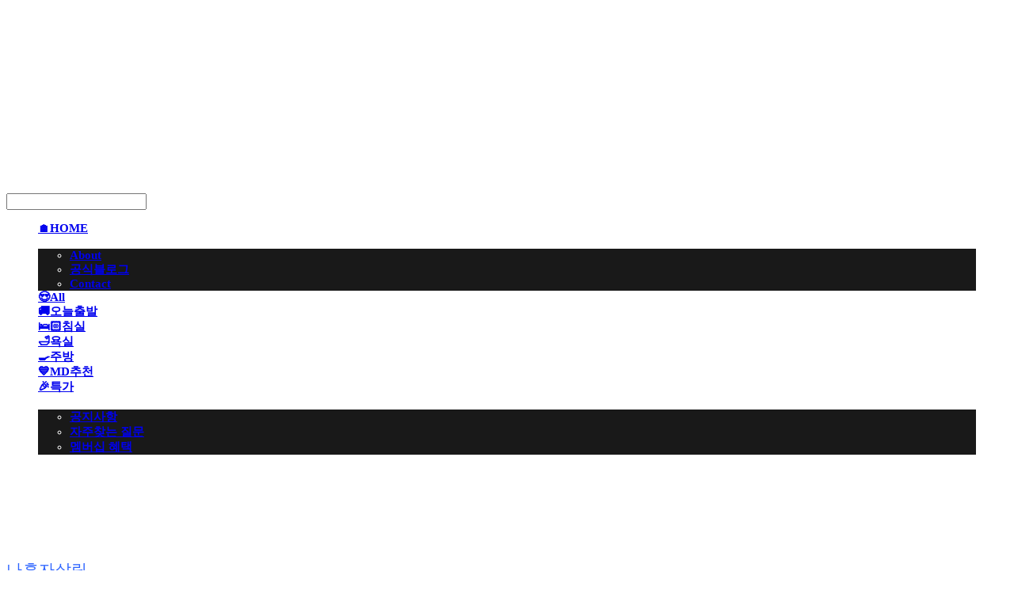

--- FILE ---
content_type: text/html;charset=UTF-8
request_url: https://www.lifeme.site/productReview/106603/17985
body_size: 14337
content:





<!DOCTYPE html>
<html lang="ko">
<head>
    <meta http-equiv="X-UA-Compatible" id="X-UA-Compatible" content="IE=edge"/>


    




    



    <script src="https://ajax.googleapis.com/ajax/libs/webfont/1.5.6/webfont.js?v=01131215"></script>
    <script>WebFont.load({google:{families:['Noto+Sans:400','Rammetto+One:400']}});</script>
    <link rel='stylesheet' type='text/css' href='https://contents.sixshop.com/uploadedFiles/78494/css/designSetting1763689066870.css'>

    




    
    
        <meta id="metaTagViewport" name="viewport" content="width=device-width">
    


    
    
        <meta name="robots" content="All">
        <meta name="robots" content="index,follow">
    


<link rel="apple-touch-icon" href="https://contents.sixshop.com/uploadedFiles/78494/default/image_1609220874932.png">
<link rel="apple-touch-icon-precomposed" href="https://contents.sixshop.com/uploadedFiles/78494/default/image_1609220874932.png">

    
    
        <link rel="canonical" href="https://www.lifeme.site/productReview/106603/17985">
    


    
    
    
    
    
        <title>혼자살땐 나혼자살림 , 자취 필수템 리스트 겟하러가기</title>
    


    
    
    
    
        <meta name="description" content="혼자살땐? 나혼자살림 , 자취 필수템 리스트 나혼자살림에서 선택"/>
    
    


    
    
    
    
        <link rel="image_src" href="https://contents.sixshop.com/uploadedFiles/78494/default/image_1548736232213.jpg"/>
    
    


<!-- 페이스북 -->

    
    
        <meta property="og:url" content="https://www.lifeme.site/productReview/106603/17985"/>
    


    
    
    
        <meta property="og:type" content="website"/>
    


    
    
    
    
    
        <meta property="og:title" content="혼자살땐 나혼자살림 , 자취 필수템 리스트 겟하러가기"/>
    


    
    
    
    
        <meta property="og:description" content="혼자살땐? 나혼자살림 , 자취 필수템 리스트 나혼자살림에서 선택"/>
    
    


    
    
    
    
        <meta property="og:image" content="https://contents.sixshop.com/uploadedFiles/78494/default/image_1548736232213.jpg"/>
    
    



<!-- 트위터 -->

    
    
    
    
    
        <meta property="twitter:title" content="혼자살땐 나혼자살림 , 자취 필수템 리스트 겟하러가기"/>
    


    
    
    
    
        <meta name="twitter:description" content="혼자살땐? 나혼자살림 , 자취 필수템 리스트 나혼자살림에서 선택"/>
    
    


    
    
    
    
        <meta name="twitter:image" content="https://contents.sixshop.com/uploadedFiles/78494/default/image_1548736232213.jpg"/>
    
    




    <link rel="icon" href="https://contents.sixshop.com/uploadedFiles/78494/default/image_1609220874932.png"/>



    
    


    



    <!-- Sentry -->
    
    <!-- End Sentry -->

<script type="text/javascript" src="//static.nid.naver.com/js/naveridlogin_js_sdk_2.0.2.js"></script>
<script type="text/javascript" src="//code.jquery.com/jquery-1.11.3.min.js"></script>
<script>
    window.ss2 = {};
    window.ss2.setCookie = function (name, value, expireType, expireValue) {
        var todayDate = new Date();
        if (expireType == "date") {
            todayDate.setDate(todayDate.getDate() + expireValue);
        } else if (expireType == "hour") {
            todayDate.setHours(todayDate.getHours() + expireValue);
        } else {
            return;
        }
        document.cookie = name + "=" + escape(value) + "; path=/; expires=" + todayDate.toGMTString() + ";"
    };

    window.ss2.getCookie = function (name) {
        var nameOfCookie = name + "=";
        var x = 0;
        while (x <= document.cookie.length) {
            var y = (x + nameOfCookie.length);
            if (document.cookie.substring(x, y) == nameOfCookie) {
                var endOfCookie;
                if ((endOfCookie = document.cookie.indexOf(";", y)) == -1) {
                    endOfCookie = document.cookie.length;
                }
                return unescape(document.cookie.substring(y, endOfCookie));
            }
            x = document.cookie.indexOf(" ", x) + 1;
            if (x == 0) {
                break;
            }
        }
        return "";
    };
    window.ss2.reset_wcs_bt = function () {
        var wcs_bt_cookie = window.ss2.getCookie("wcs_bt");
        var wcs_bt_list = wcs_bt_cookie.split("|");
        var wcs_bt_last = wcs_bt_list[wcs_bt_list.length - 1];
        window.ss2.setCookie("wcs_bt", "wcs_bt_last", "date", 365 * 200);
    };
</script>


<!-- JSON-LD Markup -->

    
    
    
        <script type="application/ld+json">
        {
            "@context" : "http://schema.org",
            "@type" : "Product",
              "image": "",
            "name": "",
              "review": {
                "@type": "Review",
                "reviewRating": {
                      "@type": "Rating",
                      "ratingValue": "5"
                },
                "name": " 후기",
                "datePublished": "2016-04-04",
                "reviewBody": "배송이 정말 빨라요! 처음먹은 마라롱샤라 파기름내고 청경채 넣어서 대하 더 사서 넣어 먹었어요! 소주랑 먹으니 아주 좋았습니다",
                "publisher": {
                      "@type": "Organization",
                      "name": "나혼자살림"
                }
              }
        }




        </script>
    
    




    <script src="//developers.kakao.com/sdk/js/kakao.min.js"></script>
    
    <script>
        Kakao.init('ad06552945d944f434de151fb2cf707c');
    </script>







    <script>
        var pageLink = "boardPostProduct";
        dataLayer = [];
        var gaVersion = "UA";
        if (pageLink == "product") {
            if(gaVersion === "UA") {
                /* GTM Measuring Views of Product Details - UA*/
                dataLayer.push({
                    'ecommerce': {
                        'detail': {
                            'products': [{
                                "id": '',
                                "name": '',
                                "brand": '',
                                "price": ''
                            }]
                        }
                    }
                });
            } else if (gaVersion === "GA4") {
                /* GTM Measuring Views of Product Details - GA4*/
                dataLayer.push({
                    'event': 'view_item',
                    'ecommerce': {
                        'items': [{
                            'item_name': '',
                            'item_id': '',
                            'price': '',
                            'item_brand': '',
                            'quantity': '1'
                        }]
                    }
                });
            }
        } else if (pageLink === "signupComplete") {
            dataLayer.push({
                'event': 'signup'
            });
        } else if (pageLink.indexOf("PaySuccess") != -1) {
            var contents_ua = [];
            var contents_ga4 = [];
            
            if (gaVersion === "UA") {
                /* Google Analytics Enhanced Ecommerce purchase Event - UA*/
                dataLayer.push({
                    'ecommerce': {
                        'purchase': {
                            'actionField': {
                                'id': '',
                                'revenue': '',
                                'shipping': ''
                            },
                            'products': contents_ua
                        }
                    }
                });
            } else if (gaVersion === "GA4") {
                /* Google Analytics Enhanced Ecommerce purchase Event - GA4*/
                dataLayer.push({
                    'event': 'purchase',
                    'ecommerce': {
                        'purchase': {
                            'transaction_id': '',
                            'value': '',
                            'currency': 'KRW',
                            'items': contents_ga4
                        }
                    }
                });
            }
        }
    </script>

    <!-- Google Tag Manager -->
    <script>(function (w, d, s, l, i) {
        w[l] = w[l] || [];
        w[l].push({
            'gtm.start':
                new Date().getTime(), event: 'gtm.js'
        });
        var f = d.getElementsByTagName(s)[0],
            j = d.createElement(s), dl = l != 'dataLayer' ? '&l=' + l : '';
        j.async = true;
        j.src =
            'https://www.googletagmanager.com/gtm.js?id=' + i + dl;
        f.parentNode.insertBefore(j, f);
    })(window, document, 'script', 'dataLayer', 'GTM-MBQ5B3C');</script>
    <!-- End Google Tag Manager -->




    <!-- googleWebMaster App -->
    <meta name="google-site-verification" content="AyAALddCKRQDnSnLjol6NFhfkFLLNPqqOu797o41dSM"/>




    <!-- naverWebMaster App -->
    <meta name="naver-site-verification" content="781d91544260ff900679faa325b85c2af21e3b80"/>













    <!-- Facebook Pixel Code -->
    <script>
        !function (f, b, e, v, n, t, s) {
            if (f.fbq) return;
            n = f.fbq = function () {
                n.callMethod ?
                    n.callMethod.apply(n, arguments) : n.queue.push(arguments)
            };
            if (!f._fbq) f._fbq = n;
            n.push = n;
            n.loaded = !0;
            n.version = '2.0';
            n.queue = [];
            t = b.createElement(e);
            t.async = !0;
            t.src = v;
            s = b.getElementsByTagName(e)[0];
            s.parentNode.insertBefore(t, s)
        }(window,
            document, 'script', 'https://connect.facebook.net/en_US/fbevents.js');

        var email = "";
        var phone = "";

        fbq('init', '1320276892247923', {
            em: email,
            ph: phone
        });
        fbq('track', "PageView");

        var pageLink = "boardPostProduct";
        var pageType = "systemPage";

        if (pageLink == "product") {
            /* 상품 관심고객 전환페이지 설정 */
            fbq('track', 'ViewContent', {
                content_type: 'product',
                content_ids: '',
            });
        } else if (pageLink == "order") {
            /* 주문시작 전환페이지 설정 */
            fbq('track', 'InitiateCheckout');
        } else if (pageLink == "signupComplete") {
            /* 회원 가입 전환페이지 설정 */
            fbq('track', 'CompleteRegistration');
        } else if (pageLink.indexOf("PaySuccess") != -1) {
            /* 주문완료 전환페이지 설정 */
            var contents = [];
            

            fbq('track', 'Purchase', {
                contents: contents,
                content_type: 'product',
                value: '',
                currency: ""
            });
        }
    </script>
    <noscript><img height="1" width="1" style="display:none"
                   src="https://www.facebook.com/tr?id=1320276892247923&ev=PageView&noscript=1"/>
    </noscript>
    <!-- End Facebook Pixel Code -->




    <!-- kakao Pixel Code -->
    <script type="text/javascript" charset="UTF-8" src="//t1.daumcdn.net/adfit/static/kp.js"></script>
    <script>
        kakaoPixel('5703382837214791343').pageView();

        var pageLink = "boardPostProduct";
        var pageType = "systemPage";

        if (pageLink == "signupComplete") {
            /* 가입 완료 전환페이지 설정 */
            kakaoPixel('5703382837214791343').completeRegistration();
        } else if (pageLink == "product") {
            /* 콘텐츠/상품 조회 전환페이지 설정 */
            kakaoPixel('5703382837214791343').viewContent({
                id: ''
            });
        } else if (pageLink == "cart") {
            /* 장바구니 보기 전환페이지 설정 */
            kakaoPixel('5703382837214791343').viewCart();
        } else if (pageLink.indexOf("PaySuccess") != -1) {
            /* 구매 전환페이지 설정 */
            var contents = [];
            var i = 0;
            

            kakaoPixel('5703382837214791343').purchase({
                total_quantity: i,
                total_price: '',
                currency: "",
                products: contents
            });
        }
    </script>
    <!-- End kakao Pixel Code -->



<!-- facebookLogin -->















<!-- conversionTracking_naver -->

    <!-- 네이버 프리미엄 로그 분석기 스크립트 시작 -->
    
    <!-- 네이버 프리미엄 로그 분석기 스크립트 끝 -->




    
    <script type="text/javascript">
        window.ss2.reset_wcs_bt();
        var _NGUL = "wcs.naver.net/wcslog.js";
        var _NPR = location.protocol == "https:" ? "https://" + _NGUL : "http://" + _NGUL;
        document.writeln("<scr" + "ipt type='text/ja" + "vascript' src='" + _NPR + "'></scr" + "ipt>");
    </script>
    <script type="text/javascript">
        if (!wcs_add) var wcs_add = {};
        wcs_add["wa"] = "s_1d3e8db94927";
        wcs.checkoutWhitelist = [document.domain,
            (document.domain.substring(0, 4) == "www." ? document.domain.substring(4) : "www." + document.domain)];
        var pureDomain = "https://www.lifeme.site".replace("https://", "").replace("http://", "");
        pureDomain = pureDomain.indexOf("www.") == 0 ? pureDomain.replace("www.", "") : pureDomain;
        wcs.inflow(pureDomain);
        wcs_do();
    </script>


<!-- customCodehead -->


    <style>
  
  /* 모바일 팝업 크기 css */
@media screen and (max-width: 640px){
  div#popup.popup{
    width: calc(80% - 32px) !important; /* 안에 % 앞에 숫자를 조정해주세요. */
  }
}

  
/* 모바일 팝업 위치 - 가운데 정렬 */
@media screen and (max-width: 640px){
div#popup.popup{
left: 50% !important;
transform: translateX(-50%);
}
}

  
/* 고객몰 - 로그인 버튼에 가입 혜택 툴팁 추가하기 */
header .headerCustomerContent {
position: relative;
}
.login-btn-tooltip {
position: absolute;
bottom: -5px;
left: 50%;
transform: translate(-50%, 100%);
text-align: center;
width: 130px; /* 툴팁 너비를 조절합니다. */
padding: 10px; /* 툴팁과 글자 사이 간격을 조절합니다. */
border-radius: 8px; /* 모서리의 둥근 정도를 조절합니다. */
background-color: #2881e3; /* 툴팁 배경색을 조절합니다. */
font-size: 12px; /* 툴팁 글자 크기를 조절합니다. */
line-height: 1; /* 툴팁 글자 줄간격을 조절합니다. */
color: #ffffff; /* 툴팁 글자색을 조절합니다. */
font-weight:100px;/* 툴팁 글자 굵기를 조절합니다. */
letter-spacing: 1px;
}
.login-btn-tooltip::before {
content: "";
position: absolute;
top: 0;
left: 50%;
transform: translate(-50%, -100%);
border: 5px solid transparent;
border-bottom-color: #2881e3; /* 툴팁 화살표의 색을 조절합니다. */
}  
  
  
/* 데스크탑, 모바일 구매하기 버튼 문구 변경하기 */
 .productDetail.wrapper .btn-wrapper.buyButton #btn_buyNow:before {
content: "바로 구매하기";
font-size: 14px !important;
}
.productDetail.wrapper .btn-wrapper.buyButton #btn_buyNow{
font-size: 0px !important;
}
  
  /* 데스크탑 장바구니 버튼 문구 변경하기 */
.productDetail.wrapper .btn-wrapper.cartButton #btn_addToCart:before {
content: "장바구니에 쏙! 담기";
font-size: 14px !important;
}
.productDetail.wrapper .btn-wrapper.cartButton #btn_addToCart{
font-size: 0px !important;
}
  
/*모바일 스크롤 내렸을 때 구매하기 버튼 문구 변경하기 */
  .productDetail.wrapper .mobile-fixed-buy-button-box .open-order-box-btn:before {
content: "바로 구매하기";
font-size: 14px !important;
}
#body.mobile .productDetail.wrapper .mobile-fixed-buy-button-box .open-order-box-btn {
font-size: 0px !important;
}
  
  /*모바일 구매하기창 구매하기 버튼 문구 변경하기 */
.productDetail.wrapper .mobile-fixed-order-box  .btn-wrapper.buyButton #btn_buyNowClone:before {
content: "바로 구매하기";
font-size: 14px !important;
}
.productDetail.wrapper .mobile-fixed-order-box  .btn-wrapper.buyButton #btn_buyNowClone {
font-size: 0px !important;
}
/*모바일 구매하기창 장바구니 버튼 문구 변경하기 */
.productDetail.wrapper .mobile-fixed-order-box  .btn-wrapper.cartButton #btn_addToCartClone:before {
content: "장바구니 쏙! 담기";
font-size: 14px !important;
}
.productDetail.wrapper .mobile-fixed-order-box  .btn-wrapper.cartButton #btn_addToCartClone {
font-size: 0px !important;
}
  
  
/*회원 가입 영역 */

/*카카오 로그인 회원 가입 영역 */
 
#body .login.wrapper .field .content .btn-wrapper.socialtxt #btn_kakaoLogin .txt {
font-size:0; /*기존 버튼 글자를 크기 0으로 만들어서 숨김.*/
}
#body .login.wrapper .field .content .btn-wrapper.socialtxt #btn_kakaoLogin .txt:before {
content: '카카오로 1초 회원가입'; /*변경할 문구*/
font-size: 13px; /*글자 크기*/
}

  
/*네이버 로그인 회원 가입 영역 */

#body .login.wrapper .field .content .btn-wrapper.socialtxt #naverIdLogin_loginButton .txt {
font-size:0; /*기존 버튼 글자를 크기 0으로 만들어서 숨김.*/
}
#body .login.wrapper .field .content .btn-wrapper.socialtxt #naverIdLogin_loginButton .txt:before {
content: '네이버로 5초 회원가입'; /*변경할 문구*/
font-size: 13px; /*글자 크기*/
}

/*페이스북 로그인 회원 가입 영역 */ 
  

#body .login.wrapper .field .content .btn-wrapper.socialtxt #btn_facebookLogin .txt {
font-size:0; /*기존 버튼 글자를 크기 0으로 만들어서 숨김.*/
}
#body .login.wrapper .field .content .btn-wrapper.socialtxt #btn_facebookLogin .txt:before {
content: '페이스북으로 5초 회원가입'; /*변경할 문구*/
font-size: 13px; /*글자 크기*/
}

  
/*구글 로그인 회원 가입 영역 */ 
  

#body .login.wrapper .field .content .btn-wrapper.socialtxt #btn_googleLogin .txt {
font-size:0; /*기존 버튼 글자를 크기 0으로 만들어서 숨김.*/
}
#body .login.wrapper .field .content .btn-wrapper.socialtxt #btn_googleLogin .txt:before {
content: '구글로 5초 회원가입'; /*변경할 문구*/
font-size: 13px; /*글자 크기*/
}
  
  
</style>

<meta name="google-site-verification" content="e2s1lWMPEMr7bBhHdYCsC7kKl8jBZRSxq9jOJ7czFF0" />


<!-- Enliple Tracker Start -->
<script type="text/javascript">
    (function(a,g,e,n,t){a.enp=a.enp||function(){(a.enp.q=a.enp.q||[]).push(arguments)};n=g.createElement(e);n.async=!0;n.defer=!0;n.src="https://cdn.megadata.co.kr/dist/prod/enp_tracker_self_hosted.min.js";t=g.getElementsByTagName(e)[0];t.parentNode.insertBefore(n,t)})(window,document,"script");
    enp('create', 'common', 'pua333', { device: 'B' });    
    enp('send', 'common', 'pua333');
</script>
<!-- Enliple Tracker End -->



<!-- Enliple Insite breakAway Popup start -->
<script type="text/javascript">
	(function(m,b,r,i,s){m.mbris=m.mbris||function(){(m.mbris.q=m.mbris.q||[]).push(arguments)};i=b.createElement(r);i.async=!0;i.defer=!0;i.src="https://cdn.megadata.co.kr/dist/prod/enp_mbris.min.js";0<b.querySelectorAll("script[src*=enp_mbris]").length&&m.ENP_MBRIS_INVOKE?m.ENP_MBRIS_INVOKE():(s=b.getElementsByTagName(r)[0],s.parentNode.insertBefore(i,s))})(window,document,"script");
  mbris("20220252115607074_pua333_3_01,20220252115607074_pua333_3_02");
</script>
<!-- Enliple Insite breakAway Popup end -->



    
        
        
        
        
        
        
        
    









    

    <!-- js -->
    <script src="https://static.sixshop.com/resources/libs/ckeditor-4.12.1/ckeditor.js?v=01131215"></script>
    <script src="https://static.sixshop.com/resources/libs/js/jquery-1.12.4.min.js?v=01131215"></script>
    <script src="https://static.sixshop.com/resources/libs/ckeditor-4.12.1/adapters/jquery.js?v=01131215"></script>
    <script src="https://static.sixshop.com/resources/js/norequire/global.js?v=01131215"></script>
    <script src="https://static.sixshop.com/resources/libs/js/vimeo_player.js?v=01131215"></script>
    <script src="https://static.sixshop.com/resources/libs/js/sha256.min.js?v=01131215"></script>
    <script src="https://static.sixshop.com/resources/libs/js/lozad.min.js?v=01131215"></script>
    <script src="https://www.youtube.com/iframe_api"></script>

    <!-- require-js -->
    
        
            <link href="https://static.sixshop.com/resources/build/display-main-built.css?v=01131215"
                  rel="stylesheet" type="text/css"/>
            <script src="https://static.sixshop.com/resources/build/require-config.js?v=01131215"></script>
            <script data-main="https://static.sixshop.com/resources/build/display-main-built.js?v=01131215"
                    src="https://static.sixshop.com/resources/libs/require/require.js?v=01131215"></script>
        
        
    

    <link href="https://static.sixshop.com/resources/libs/sixshop-ico/style.css?v=01131215" rel="stylesheet"
          type="text/css"/>
    <link href="https://static.sixshop.com/resources/libs/swiper/css/swiper.min.css?v=01131215"
          rel="stylesheet" type="text/css"/>

    <!--[if lt IE 9]>
    <link rel="stylesheet" href="https://static.sixshop.com/resources/css/common/ie8.css?v=01131215"/>
    <![endif]-->
    <!--[If IE 9]>
    <link rel="stylesheet" href="https://static.sixshop.com/resources/css/common/ie9.css?v=01131215"/>
    <![endif]-->
</head>
<!--[if lt IE 9 ]>
<body class="display display-home display desktop  document-loading ie8 iOS">
<![endif]-->
<!--[if IE 9 ]>
<body class="display display-home display desktop  document-loading ie9 iOS">
<![endif]-->
<!--[if (gt IE 9)|!(IE)]><!-->
<body class="display display-home display desktop  document-loading iOS">
<!--<![endif]-->

<div id="searchOptimizeTextDiv"
     style="position:absolute !important; top:-999999px !important; left:-999999px !important"><h2>장첸 마라롱샤 800g (30~40미) 1팩  + 마약소스 150g  1팩 후기</h2>

<p>배송이 정말 빨라요! 처음먹은 마라롱샤라 파기름내고 청경채 넣어서 대하 더 사서 넣어 먹었어요! 소주랑 먹으니 아주 좋았습니다</p></div>



<div class="hide">
    <div id="data_div" data-memberNo="78494" data-id="" data-userName=""
         data-sitePlan="paidShoppingMall" data-ownerId=""
         data-device="desktop" data-locale="ko" data-currency="KRW"
         data-siteNo="78494" data-siteLink="pua333" data-siteName="나혼자살림"
         data-siteKey="2025-11-21T10:37:47" data-pgType=""
         data-pageLink="boardPostProduct" data-pageNo="0"
         data-pageType="systemPage" data-indexPageLink="lifeme"
         data-pageName=""
         data-sectionNo="" data-itemNo="" data-productType=""
         data-productSoldOut=""
         data-staticResourcePath="https://static.sixshop.com" data-staticResourcePathCss="https://static.sixshop.com"
         data-staticResourcePathJs="https://static.sixshop.com" data-staticResourcePathLibs="https://static.sixshop.com"
         data-staticResourcePathConents="//contents.sixshop.com" data-imgResourcePath="https://thumb.sixshop.kr"
         data-imgDirectResourcePath="https://contents.sixshop.com"
         data-group="display" data-nowPage="display-home"
         data-domainCheck="MEMBER_DOMAIN"
         data-nowSection="" data-result="" data-notice=""
         data-displayType="display"
         data-siteURI="/"
         data-customerNo="0" data-customerGrade=""
         data-customerGradeNo=""
         data-verifyInitializePassword=""
         data-shopProductNo="" data-shopOrderNo="" data-postNo=""
         data-boardNo="" data-postOrderNo=""
         data-gaTrackingId="" data-errorType=""
         data-siteDomainAddress="https://www.lifeme.site" data-installedAddonNameList="[daumConversionTracking, kcpAuth, stibee, passbook, floatingButton, topBanner, restock, discount, googleTagManager, codeInjection, kakaoBot, linkprice, channel, facebookDynamicAds, kakaoPixel, promotionCode, facebookPixel, point, socialLogin, kakaoPlusFriend, daumShoppingHow, popup, googleAnalytics, coupon, googleAdwords, naverShopping, alimtalkSms, naverLogAnalytics, googleWebMaster, naverWebMaster, naverPay, snsShare]"
         data-facebookPixel="1320276892247923" data-googleAnalytics=""
         data-fbe_pixel_id=""
         data-googleTagManager="GTM-MBQ5B3C" data-googleAnalyticsVersion="UA"
         data-kakaoPixel="5703382837214791343" data-channel="f9f03eab-914c-4a0d-8511-bf0b913c1f9c"
         data-boardProductReviewUse=""
         data-boardProductReviewPostPermission=""
         data-boardProductReviewCommentPermission=""
         data-boardProductQnaUse=""
         data-boardDisplayType="" data-boardProductNo="106603"
         data-postProductOrderNo="17985" data-postProductNo="589851"
         data-boardProductType="review"
         data-blogPostShareUse="" data-blogPostNo="" data-orderType=""
         data-cartSize="0" data-cartPrice="0" data-buyKakaoCartNo=""
         data-buyNowCartNo=""
         data-snsShare_detail_info='{"snsBtnType":"iconAndText","selectSnsType":"sns_facebook,sns_kakaoTalk,sns_kakaoStory,sns_naverBlog,sns_googlePlus","selectSnsViewType":"shopProductShare"}'
         data-additionalDiscountType="" data-additionalDiscountRate=""
         data-additionalAccumulateRate=""
         data-kcpSiteCd="" data-introAdultAuthUse="" data-adultAuthUse=""
         data-socialLoginAuthUse=""
         data-personalInfoCollectionAgreement=""
         data-settingApiKeysKakaoJavaScript="ad06552945d944f434de151fb2cf707c"
         data-settingApiKeysKakaoRestApi="878302ffb6fed5e9c3ff7b392ab3a88a"
         data-kakaoPlusFriendId=""
         data-returnUrl=""
         data-useGoogleRecaptcha=""
         data-googleRecaptchaSiteKey=""
         data-googleRecaptchaHeightDesktop=""
         data-googleRecaptchaHeightMobile="">
    </div>
    
        <script>
            var normalGrade = {"gradeTitle":"일반"};
            var dataDIV = document.getElementById("data_div");
            dataDIV.setAttribute("data-normalGradeTitle", normalGrade.gradeTitle);
        </script>
    
</div>



<!--[if lt IE 9]>



<div id="ie8header">
    <div style="height:60px;">
    </div>
    <div class="banner-wrapper ie">
        <div class="content">
            <a class="logo ie">
            </a>
            <div class="info">
                <span class="useBoth">Internet Explorer의 오래된 버전을 사용하고 있습니다. 오래된 버전에서는 사이트가 정상적으로 표시되지 않습니다. 지금 업그레이드하세요.</span>
            </div>
            <a class="btn middle" style="background-color: transparent;border-color: #fff;color: #dd4035;"
               href="http://windows.microsoft.com/ko-kr/internet-explorer/download-ie" target="_blank">
                업그레이드하기
            </a>
        </div>
    </div>
</div>
<![endif]-->

<!-- body section -->

    
    




<div id="body"
     class="body device-desktop desktop systemPage pageLink-boardPostProduct snsBtnType-iconAndText hero-notUse   cartUse productSearchUse productSearchMobileUse customerMenuUse customerMenuMobileUse headerSnsNotUse productSearchType-mobile-icon productSearchType-icon customerMenuType-icon customerMenuType-mobile-icon cartType-icon-bag cartType-mobile-icon headerEnglishType-null entire-style-width-type-wide header-style-type-normal header-style-effect-type-none header-style-effect-mobile-type-fixedAtTop mobile-submenu-type-slide mobile-submenu-borderTop-notUse mobile-submenu-borderBottom-notUse hero-size-type-heightRelative hero-style-type-custom hero-indexPage-height-type-twoThirds hero-otherPages-height-type-twoThirds hero-indexPage-height-mobile-type-twoThirds hero-otherPages-height-mobile-type-twoThirds hero-indexPage-ratio-type-7to3 hero-indexPage-ratio-mobile-type-7to3 hero-otherPages-ratio-type-7to3 hero-otherPages-ratio-mobile-type-7to3 logoImageWhenHeaderInHero-notUse hero-header-position-headerOnHero hero-align-center hero-button-size-medium hero-button-mobile-size-medium hero-navi-type-pagination productList-width-type-wide productList-language-english productList-filter-style-type-all-pill productList-textPosition-underImg productList-filterPosition-leftSide productList-imgMaskingType-rectangle productList-roundCornerType-all productList-filter-mobile-type-stack productList-column-desktop-3 productList-column-mobile-2 productList-badge-type-rectangle productList-badge-align-leftBottom productList-hoverEffect-secondImg productListSlide-width-type-wide productListSlide-imgMaskingType-rectangle productListSlide-roundCornerType-all productListSlide-textPosition-underImg productListSlide-column-desktop-1 productListSlide-column-mobile-1 productListSlide-margin-use productListSlide-name-notUse productListSlide-hoverEffect-secondImg board-language-korean board-lineup-width-type-wide board-grid-width-type-wide board-grid-hoverEffect-none board-title-align-center board-grid-column-desktop-4 board-grid-column-mobile-2 blog-post-title-align-center blog-language-korean blogGrid-filterPosition-top blog-grid-width-type-wide blog-grid-hoverEffect-none blog-sidebar-notUse blog-sidebar-position-rightSide gallery-style-light customSection-width-type-wide button-type-normal button-size-medium button-mobile-size-medium button-shape-square moveTopBtn-type-icon-arrow1 moveTopBtn-shape-round moveTopBtn-weight-normal moveTopBtn-border-notUse systemPage-productDetail-width-type-normal systemPage-productDetail-reviewQna-width-type-syncWithProductDetailBottomInfo systemPage-productDetail-relatedProduct-width-type-syncWithProductDetailBottomInfo systemPage-productDetail-buyButton-mobile-fixedPosition-use systemPage-productDetail-bottomInfo-mobile-fixedFontSize-notUse productDetail-mainImg-position-left productDetail-navigation-use customerMenuMobileUse productSearchMobileUse sitePlan-paidShoppingMall logoImage-loaded logoImageWhenHeaderInHero-notExist document-loading"
     data-device="desktop" data-viewport="desktop">
    


<nav class="headerMenuList mobile slide-menu  site-element"
     data-itemType="header-menu">
    
    <div class="mobileSideMenu">
        <div class="headerLogoInMobileMenuWrapper">
            <a id="headerLogoInMobileMenu" class="bottom"
               href="/"
            >
                <p class="site-name" style="display:none;">나혼자살림</p>
                
                    <img class="site-logo" src="//contents.sixshop.com/uploadedFiles/78494/default/image_1642580988477.png" alt="logo"/>
                
            </a>
        </div>
        <a id="headerCustomerInMobileMenu" class="bottom">
            <span class="headerCustomerContent" data-type="english">LOG IN</span>
            <span class="headerCustomerContent" data-type="korean">로그인</span>
            <div class="headerCustomerContent ico-user-border systemIcon systemIconWeight_normal"
                 data-type="icon"></div>
            <div class="headerCustomerContent ico-snowman-border systemIcon systemIconWeight_normal"
                 data-type="icon-snowman"></div>
        </a>
    </div>
    <div id="headerProductSearchInMobileMenu" class="header-productSearch-InMobileMenu bottom">
        <div class="headerProductSearchContent ico-search-border systemIcon systemIconWeight_normal"
             data-type="icon"></div>
        <form action="" onsubmit="return false;">
            <input type="search" onkeyup="require('v2/mall/util/common').goSearchResultPage(event)">
        </form>
    </div>
    <div class="site-division-background-mobile site-division-background-mobile-color"></div>
    <div class="site-division-background-mobile2"></div>

    <ul class="headerMenuListContents mobile">
        
            <li data-pageno="628937" class="menu-navi menu-main pageMenu"><a class="menu-name" alt="🏠HOME" href="/lifeme">🏠HOME</a><div class="menu-opener"></div><div class="subMenuNaviListDiv"><ul class="subMenuNaviList"></ul></div></li><li data-pageno="1421401" class="menu-navi menu-main folderMenu subMenu-exist"><a class="menu-name js-opener-working" alt="🏢BRAND">🏢BRAND</a><div class="menu-opener"></div><div class="subMenuNaviListDiv"><ul class="subMenuNaviList"><li data-pageno="1129912" class="menu-navi menu-sub pageMenu"><a class="menu-name" alt="About" href="/brandstory">About</a><div class="menu-opener"></div></li><li data-pageno="1712283" class="menu-navi menu-sub linkMenu"><a class="menu-name" alt="공식블로그" target="_blank" href="https://blog.naver.com/ktjixyzq">공식블로그</a><div class="menu-opener"></div></li><li data-pageno="703690" class="menu-navi menu-sub boardMenu"><a class="menu-name" alt="Contact" href="/cooperation">Contact</a><div class="menu-opener"></div></li></ul></div></li><li data-pageno="706135" class="menu-navi menu-main pageMenu"><a class="menu-name" alt="😍All" href="/all_product">😍All</a><div class="menu-opener"></div><div class="subMenuNaviListDiv"><ul class="subMenuNaviList"></ul></div></li><li data-pageno="2117188" class="menu-navi menu-main pageMenu"><a class="menu-name" alt="🚚오늘출발" href="/today_delivery">🚚오늘출발</a><div class="menu-opener"></div><div class="subMenuNaviListDiv"><ul class="subMenuNaviList"></ul></div></li><li data-pageno="646602" class="menu-navi menu-main pageMenu"><a class="menu-name" alt="🛌🏻침실" href="/room">🛌🏻침실</a><div class="menu-opener"></div><div class="subMenuNaviListDiv"><ul class="subMenuNaviList"></ul></div></li><li data-pageno="646603" class="menu-navi menu-main pageMenu"><a class="menu-name" alt="🛁욕실" href="/bathroom">🛁욕실</a><div class="menu-opener"></div><div class="subMenuNaviListDiv"><ul class="subMenuNaviList"></ul></div></li><li data-pageno="1337670" class="menu-navi menu-main pageMenu"><a class="menu-name" alt="🍳주방" href="/kitchen">🍳주방</a><div class="menu-opener"></div><div class="subMenuNaviListDiv"><ul class="subMenuNaviList"></ul></div></li><li data-pageno="1449906" class="menu-navi menu-main pageMenu"><a class="menu-name" alt="💙MD추천" href="/md_pick">💙MD추천</a><div class="menu-opener"></div><div class="subMenuNaviListDiv"><ul class="subMenuNaviList"></ul></div></li><li data-pageno="1749219" class="menu-navi menu-main pageMenu"><a class="menu-name" alt="🎉특가" href="/saleproduct">🎉특가</a><div class="menu-opener"></div><div class="subMenuNaviListDiv"><ul class="subMenuNaviList"></ul></div></li><li data-pageno="1421373" class="menu-navi menu-main folderMenu subMenu-exist"><a class="menu-name js-opener-working" alt="👩🏻‍💼CS 고객센터">👩🏻‍💼CS 고객센터</a><div class="menu-opener"></div><div class="subMenuNaviListDiv"><ul class="subMenuNaviList"><li data-pageno="655103" class="menu-navi menu-sub boardMenu"><a class="menu-name" alt="공지사항" href="/notice">공지사항</a><div class="menu-opener"></div></li><li data-pageno="1421375" class="menu-navi menu-sub pageMenu"><a class="menu-name" alt="자주찾는 질문" href="/faq">자주찾는 질문</a><div class="menu-opener"></div></li><li data-pageno="1421808" class="menu-navi menu-sub pageMenu"><a class="menu-name" alt="멤버십 혜택" href="/membership">멤버십 혜택</a><div class="menu-opener"></div></li></ul></div></li>
        
    </ul>

    


<div class="headerSns mobile site-element" data-itemType="header-sns">
    



    
    
        <a id='headerSns-instagram' class='headerSns-icons userCustomIcon-icomoon-instagram' href='https://instagram.com/lifeme_official?igshid=o83b3mzk68bj' data-originalLink='https://instagram.com/lifeme_official?igshid=o83b3mzk68bj' target='_blank'><div data-i='icomoon-instagram' class='icomoon-instagram'></div></a><a id='headerSns-naverTalk' class='headerSns-icons userCustomIcon-icomoon-naverTalk' href='http://talk.naver.com/WCD8KA' data-originalLink='http://talk.naver.com/WCD8KA' target='_blank'><div data-i='icomoon-naverTalk' class='icomoon-naverTalk'></div></a><a id='headerSns-youtube' class='headerSns-icons userCustomIcon-icomoon-youtube' href='https://www.youtube.com/channel/UCx4P589dVysuHBs6VtVvBbQ/featured' data-originalLink='https://www.youtube.com/channel/UCx4P589dVysuHBs6VtVvBbQ/featured' target='_blank'><div data-i='icomoon-youtube' class='icomoon-youtube'></div></a>
    


</div>
</nav>

    <div class="container-background background-color"></div>
    <div class="container-background background-image"></div>

    

<div class="document-background">
    
</div>

    


<header id="siteHeader" class="siteHeader site-division  layout-type-normal-single-left2 layout-mobile-type-normal-center-left borderBottom-notUse headerMenuHamburgerBar-use">
    

    <div class="site-division-background header-background background-color"></div>
    <div class="site-division-background header-background background-image" style="display:none;"></div>

    


<div class="row row-main desktop">
    <div class="column header-left">
        
            <div id="headerMenuHamburgerBar" class="headerMenuHamburgerBar site-element" data-itemType="header-menu">
                
                <div class="ico-menu-border systemIcon menuIcon systemIconWeight_normal"></div>
            </div>
        
        
            



    
    
        <a href="/" id="headerLogo" class="headerLogo desktop site-element" data-itemType="logo">
    
    


<p class="site-name">나혼자살림</p>

    <img class="site-logo" src="//contents.sixshop.com/uploadedFiles/78494/default/image_1642580988477.png" alt="logo"/>


</a>
        
        
        
        
    </div>
    <div class="column header-center">
        
        
            


<div class="headerMenuList desktop site-element" data-itemType="header-menu">
    

    <ul class="headerMenuListContents desktop">
        
            <li data-pageno="628937" class="menu-navi menu-main pageMenu"><a class="menu-name" alt="🏠HOME" href="/lifeme">🏠HOME</a><div class="menu-opener"></div><div class="subMenuNaviListDiv"><ul class="subMenuNaviList"></ul></div></li><li data-pageno="1421401" class="menu-navi menu-main folderMenu subMenu-exist"><a class="menu-name js-opener-working" alt="🏢BRAND">🏢BRAND</a><div class="menu-opener"></div><div class="subMenuNaviListDiv"><ul class="subMenuNaviList"><li data-pageno="1129912" class="menu-navi menu-sub pageMenu"><a class="menu-name" alt="About" href="/brandstory">About</a><div class="menu-opener"></div></li><li data-pageno="1712283" class="menu-navi menu-sub linkMenu"><a class="menu-name" alt="공식블로그" target="_blank" href="https://blog.naver.com/ktjixyzq">공식블로그</a><div class="menu-opener"></div></li><li data-pageno="703690" class="menu-navi menu-sub boardMenu"><a class="menu-name" alt="Contact" href="/cooperation">Contact</a><div class="menu-opener"></div></li></ul></div></li><li data-pageno="706135" class="menu-navi menu-main pageMenu"><a class="menu-name" alt="😍All" href="/all_product">😍All</a><div class="menu-opener"></div><div class="subMenuNaviListDiv"><ul class="subMenuNaviList"></ul></div></li><li data-pageno="2117188" class="menu-navi menu-main pageMenu"><a class="menu-name" alt="🚚오늘출발" href="/today_delivery">🚚오늘출발</a><div class="menu-opener"></div><div class="subMenuNaviListDiv"><ul class="subMenuNaviList"></ul></div></li><li data-pageno="646602" class="menu-navi menu-main pageMenu"><a class="menu-name" alt="🛌🏻침실" href="/room">🛌🏻침실</a><div class="menu-opener"></div><div class="subMenuNaviListDiv"><ul class="subMenuNaviList"></ul></div></li><li data-pageno="646603" class="menu-navi menu-main pageMenu"><a class="menu-name" alt="🛁욕실" href="/bathroom">🛁욕실</a><div class="menu-opener"></div><div class="subMenuNaviListDiv"><ul class="subMenuNaviList"></ul></div></li><li data-pageno="1337670" class="menu-navi menu-main pageMenu"><a class="menu-name" alt="🍳주방" href="/kitchen">🍳주방</a><div class="menu-opener"></div><div class="subMenuNaviListDiv"><ul class="subMenuNaviList"></ul></div></li><li data-pageno="1449906" class="menu-navi menu-main pageMenu"><a class="menu-name" alt="💙MD추천" href="/md_pick">💙MD추천</a><div class="menu-opener"></div><div class="subMenuNaviListDiv"><ul class="subMenuNaviList"></ul></div></li><li data-pageno="1749219" class="menu-navi menu-main pageMenu"><a class="menu-name" alt="🎉특가" href="/saleproduct">🎉특가</a><div class="menu-opener"></div><div class="subMenuNaviListDiv"><ul class="subMenuNaviList"></ul></div></li><li data-pageno="1421373" class="menu-navi menu-main folderMenu subMenu-exist"><a class="menu-name js-opener-working" alt="👩🏻‍💼CS 고객센터">👩🏻‍💼CS 고객센터</a><div class="menu-opener"></div><div class="subMenuNaviListDiv"><ul class="subMenuNaviList"><li data-pageno="655103" class="menu-navi menu-sub boardMenu"><a class="menu-name" alt="공지사항" href="/notice">공지사항</a><div class="menu-opener"></div></li><li data-pageno="1421375" class="menu-navi menu-sub pageMenu"><a class="menu-name" alt="자주찾는 질문" href="/faq">자주찾는 질문</a><div class="menu-opener"></div></li><li data-pageno="1421808" class="menu-navi menu-sub pageMenu"><a class="menu-name" alt="멤버십 혜택" href="/membership">멤버십 혜택</a><div class="menu-opener"></div></li></ul></div></li>
        
    </ul>
</div>
        
        
        
    </div>
    <div class="column header-right">
        
        
        
            


<div id="headerCartAndCustomer" class="headerCartAndCustomer desktop site-element" data-itemType="cartAndCustomer">
    
    <a id="headerProductSearch" class="headerProductSearch desktop site-element-child">
        <div class="search-input-box">
            <div class="searchIcon ico-search-border systemIcon systemIconWeight_normal"
                 data-type="icon"></div>
            <form class="headerSearchBar" action="" onsubmit="return false;">
                <input type="search" onkeyup="require('v2/mall/util/common').goSearchResultPage(event)">
            </form>
        </div>
        <span class="headerProductSearchContent" data-type="english">Search</span>
        <span class="headerProductSearchContent" data-type="korean">검색</span>
        <div class="headerProductSearchContent ico-search-border systemIcon systemIconWeight_normal"
             data-type="icon"></div>
    </a><a id="headerCustomer" class="headerCustomer desktop site-element-child">
    <span class="headerCustomerContent" data-type="english">Log In</span>
    <span class="headerCustomerContent" data-type="korean">로그인</span>
    <div class="headerCustomerContent ico-user-border systemIcon systemIconWeight_normal"
         data-type="icon"></div>
    <div class="headerCustomerContent ico-snowman-border systemIcon systemIconWeight_normal"
         data-type="icon-snowman"></div>
    <div id="headerCustomerSpeechBubble" class="hide"></div>
</a><a id="headerCart" class="headerCart desktop site-element-child">
    <span class="headerCartContent" data-type="english">Cart</span>
    <span class="headerCartContent" data-type="korean">장바구니</span>
    <div class="headerCartContent ico-cart-border systemIcon systemIconWeight_normal"
         data-type="icon"></div>
    <div class="headerCartContent ico-bag-border systemIcon systemIconWeight_normal"
         data-type="icon-bag"></div>
</a>
</div>

        
        
            


<div id="headerSns" class="headerSns desktop site-element" data-itemType="header-sns">
    



    
    
        <a id='headerSns-instagram' class='headerSns-icons userCustomIcon-icomoon-instagram' href='https://instagram.com/lifeme_official?igshid=o83b3mzk68bj' data-originalLink='https://instagram.com/lifeme_official?igshid=o83b3mzk68bj' target='_blank'><div data-i='icomoon-instagram' class='icomoon-instagram'></div></a><a id='headerSns-naverTalk' class='headerSns-icons userCustomIcon-icomoon-naverTalk' href='http://talk.naver.com/WCD8KA' data-originalLink='http://talk.naver.com/WCD8KA' target='_blank'><div data-i='icomoon-naverTalk' class='icomoon-naverTalk'></div></a><a id='headerSns-youtube' class='headerSns-icons userCustomIcon-icomoon-youtube' href='https://www.youtube.com/channel/UCx4P589dVysuHBs6VtVvBbQ/featured' data-originalLink='https://www.youtube.com/channel/UCx4P589dVysuHBs6VtVvBbQ/featured' target='_blank'><div data-i='icomoon-youtube' class='icomoon-youtube'></div></a>
    


</div>
        
        
    </div>
</div>
<div class="row row-main mobile">
    <div class="column header-left">
        
            <div id="headerMenuHamburgerBar" class="headerMenuHamburgerBar site-element">
                <div class="ico-menu-border systemIcon menuIcon systemIconWeight_normal"></div>
            </div>
        
        
        
    </div>
    <div class="column header-center">
        
            



    
    
        <a href="/" id="headerLogo" class="headerLogo mobile site-element" data-itemType="logo">
    
    


<p class="site-name">나혼자살림</p>

    <img class="site-logo" src="//contents.sixshop.com/uploadedFiles/78494/default/image_1642580988477.png" alt="logo"/>


</a>
        
    </div>
    <div class="column header-right">
        
            


<div id="headerCartAndCustomer" class="headerCartAndCustomer mobile site-element" data-itemType="cartAndCustomer">
    
    <a id="headerProductSearch" class="headerProductSearch mobile site-element-child">
        <div class="headerProductSearchContent ico-search-border systemIcon systemIconWeight_normal"
             data-type="icon"></div>
    </a><a id="headerCustomer" class="headerCustomer mobile site-element-child">
    <div class="headerCustomerContent ico-user-border systemIcon systemIconWeight_normal"
         data-type="icon"></div>
    <div class="headerCustomerContent ico-snowman-border systemIcon systemIconWeight_normal"
         data-type="icon-snowman"></div>
    <div id="headerCustomerMobileSpeechBubble" class="hide"></div>
</a><a id="headerCart" class="headerCart mobile site-element-child">
    <div class="headerCartContent ico-cart-border systemIcon systemIconWeight_normal"
         data-type="icon"></div>
    <div class="headerCartContent ico-bag-border systemIcon systemIconWeight_normal"
         data-type="icon-bag"></div>
</a>
</div>
        
        
    </div>
</div>
<div class="row row-search mobile">
    <div class="searchIcon ico-search-border systemIcon systemIconWeight_normal"
         data-type="icon"></div>
    <form class="headerSearchBar" action="" onsubmit="return false;">
        <input type="search" onkeyup="require('v2/mall/util/common').goSearchResultPage(event)" placeholder=
        검색>
    </form>
    <div class="closeSearchBar-btn icomoon-ic-close-small-border systemIcon systemIconWeight_normal"></div>
</div>

</header>

<div class="site-header-content-group">
    <div id="siteHeader" class="siteHeader site-division  layout-type-normal-single-left2 layout-mobile-type-normal-center-left borderBottom-notUse headerMenuHamburgerBar-use placeholder">
        


<div class="row row-main desktop">
    <div class="column header-left">
        
            <div id="headerMenuHamburgerBar" class="headerMenuHamburgerBar site-element" data-itemType="header-menu">
                
                <div class="ico-menu-border systemIcon menuIcon systemIconWeight_normal"></div>
            </div>
        
        
            



    
    
        <a href="/" id="headerLogo" class="headerLogo desktop site-element" data-itemType="logo">
    
    


<p class="site-name">나혼자살림</p>

    <img class="site-logo" src="//contents.sixshop.com/uploadedFiles/78494/default/image_1642580988477.png" alt="logo"/>


</a>
        
        
        
        
    </div>
    <div class="column header-center">
        
        
            


<div class="headerMenuList desktop site-element" data-itemType="header-menu">
    

    <ul class="headerMenuListContents desktop">
        
            <li data-pageno="628937" class="menu-navi menu-main pageMenu"><a class="menu-name" alt="🏠HOME" href="/lifeme">🏠HOME</a><div class="menu-opener"></div><div class="subMenuNaviListDiv"><ul class="subMenuNaviList"></ul></div></li><li data-pageno="1421401" class="menu-navi menu-main folderMenu subMenu-exist"><a class="menu-name js-opener-working" alt="🏢BRAND">🏢BRAND</a><div class="menu-opener"></div><div class="subMenuNaviListDiv"><ul class="subMenuNaviList"><li data-pageno="1129912" class="menu-navi menu-sub pageMenu"><a class="menu-name" alt="About" href="/brandstory">About</a><div class="menu-opener"></div></li><li data-pageno="1712283" class="menu-navi menu-sub linkMenu"><a class="menu-name" alt="공식블로그" target="_blank" href="https://blog.naver.com/ktjixyzq">공식블로그</a><div class="menu-opener"></div></li><li data-pageno="703690" class="menu-navi menu-sub boardMenu"><a class="menu-name" alt="Contact" href="/cooperation">Contact</a><div class="menu-opener"></div></li></ul></div></li><li data-pageno="706135" class="menu-navi menu-main pageMenu"><a class="menu-name" alt="😍All" href="/all_product">😍All</a><div class="menu-opener"></div><div class="subMenuNaviListDiv"><ul class="subMenuNaviList"></ul></div></li><li data-pageno="2117188" class="menu-navi menu-main pageMenu"><a class="menu-name" alt="🚚오늘출발" href="/today_delivery">🚚오늘출발</a><div class="menu-opener"></div><div class="subMenuNaviListDiv"><ul class="subMenuNaviList"></ul></div></li><li data-pageno="646602" class="menu-navi menu-main pageMenu"><a class="menu-name" alt="🛌🏻침실" href="/room">🛌🏻침실</a><div class="menu-opener"></div><div class="subMenuNaviListDiv"><ul class="subMenuNaviList"></ul></div></li><li data-pageno="646603" class="menu-navi menu-main pageMenu"><a class="menu-name" alt="🛁욕실" href="/bathroom">🛁욕실</a><div class="menu-opener"></div><div class="subMenuNaviListDiv"><ul class="subMenuNaviList"></ul></div></li><li data-pageno="1337670" class="menu-navi menu-main pageMenu"><a class="menu-name" alt="🍳주방" href="/kitchen">🍳주방</a><div class="menu-opener"></div><div class="subMenuNaviListDiv"><ul class="subMenuNaviList"></ul></div></li><li data-pageno="1449906" class="menu-navi menu-main pageMenu"><a class="menu-name" alt="💙MD추천" href="/md_pick">💙MD추천</a><div class="menu-opener"></div><div class="subMenuNaviListDiv"><ul class="subMenuNaviList"></ul></div></li><li data-pageno="1749219" class="menu-navi menu-main pageMenu"><a class="menu-name" alt="🎉특가" href="/saleproduct">🎉특가</a><div class="menu-opener"></div><div class="subMenuNaviListDiv"><ul class="subMenuNaviList"></ul></div></li><li data-pageno="1421373" class="menu-navi menu-main folderMenu subMenu-exist"><a class="menu-name js-opener-working" alt="👩🏻‍💼CS 고객센터">👩🏻‍💼CS 고객센터</a><div class="menu-opener"></div><div class="subMenuNaviListDiv"><ul class="subMenuNaviList"><li data-pageno="655103" class="menu-navi menu-sub boardMenu"><a class="menu-name" alt="공지사항" href="/notice">공지사항</a><div class="menu-opener"></div></li><li data-pageno="1421375" class="menu-navi menu-sub pageMenu"><a class="menu-name" alt="자주찾는 질문" href="/faq">자주찾는 질문</a><div class="menu-opener"></div></li><li data-pageno="1421808" class="menu-navi menu-sub pageMenu"><a class="menu-name" alt="멤버십 혜택" href="/membership">멤버십 혜택</a><div class="menu-opener"></div></li></ul></div></li>
        
    </ul>
</div>
        
        
        
    </div>
    <div class="column header-right">
        
        
        
            


<div id="headerCartAndCustomer" class="headerCartAndCustomer desktop site-element" data-itemType="cartAndCustomer">
    
    <a id="headerProductSearch" class="headerProductSearch desktop site-element-child">
        <div class="search-input-box">
            <div class="searchIcon ico-search-border systemIcon systemIconWeight_normal"
                 data-type="icon"></div>
            <form class="headerSearchBar" action="" onsubmit="return false;">
                <input type="search" onkeyup="require('v2/mall/util/common').goSearchResultPage(event)">
            </form>
        </div>
        <span class="headerProductSearchContent" data-type="english">Search</span>
        <span class="headerProductSearchContent" data-type="korean">검색</span>
        <div class="headerProductSearchContent ico-search-border systemIcon systemIconWeight_normal"
             data-type="icon"></div>
    </a><a id="headerCustomer" class="headerCustomer desktop site-element-child">
    <span class="headerCustomerContent" data-type="english">Log In</span>
    <span class="headerCustomerContent" data-type="korean">로그인</span>
    <div class="headerCustomerContent ico-user-border systemIcon systemIconWeight_normal"
         data-type="icon"></div>
    <div class="headerCustomerContent ico-snowman-border systemIcon systemIconWeight_normal"
         data-type="icon-snowman"></div>
    <div id="headerCustomerSpeechBubble" class="hide"></div>
</a><a id="headerCart" class="headerCart desktop site-element-child">
    <span class="headerCartContent" data-type="english">Cart</span>
    <span class="headerCartContent" data-type="korean">장바구니</span>
    <div class="headerCartContent ico-cart-border systemIcon systemIconWeight_normal"
         data-type="icon"></div>
    <div class="headerCartContent ico-bag-border systemIcon systemIconWeight_normal"
         data-type="icon-bag"></div>
</a>
</div>

        
        
            


<div id="headerSns" class="headerSns desktop site-element" data-itemType="header-sns">
    



    
    
        <a id='headerSns-instagram' class='headerSns-icons userCustomIcon-icomoon-instagram' href='https://instagram.com/lifeme_official?igshid=o83b3mzk68bj' data-originalLink='https://instagram.com/lifeme_official?igshid=o83b3mzk68bj' target='_blank'><div data-i='icomoon-instagram' class='icomoon-instagram'></div></a><a id='headerSns-naverTalk' class='headerSns-icons userCustomIcon-icomoon-naverTalk' href='http://talk.naver.com/WCD8KA' data-originalLink='http://talk.naver.com/WCD8KA' target='_blank'><div data-i='icomoon-naverTalk' class='icomoon-naverTalk'></div></a><a id='headerSns-youtube' class='headerSns-icons userCustomIcon-icomoon-youtube' href='https://www.youtube.com/channel/UCx4P589dVysuHBs6VtVvBbQ/featured' data-originalLink='https://www.youtube.com/channel/UCx4P589dVysuHBs6VtVvBbQ/featured' target='_blank'><div data-i='icomoon-youtube' class='icomoon-youtube'></div></a>
    


</div>
        
        
    </div>
</div>
<div class="row row-main mobile">
    <div class="column header-left">
        
            <div id="headerMenuHamburgerBar" class="headerMenuHamburgerBar site-element">
                <div class="ico-menu-border systemIcon menuIcon systemIconWeight_normal"></div>
            </div>
        
        
        
    </div>
    <div class="column header-center">
        
            



    
    
        <a href="/" id="headerLogo" class="headerLogo mobile site-element" data-itemType="logo">
    
    


<p class="site-name">나혼자살림</p>

    <img class="site-logo" src="//contents.sixshop.com/uploadedFiles/78494/default/image_1642580988477.png" alt="logo"/>


</a>
        
    </div>
    <div class="column header-right">
        
            


<div id="headerCartAndCustomer" class="headerCartAndCustomer mobile site-element" data-itemType="cartAndCustomer">
    
    <a id="headerProductSearch" class="headerProductSearch mobile site-element-child">
        <div class="headerProductSearchContent ico-search-border systemIcon systemIconWeight_normal"
             data-type="icon"></div>
    </a><a id="headerCustomer" class="headerCustomer mobile site-element-child">
    <div class="headerCustomerContent ico-user-border systemIcon systemIconWeight_normal"
         data-type="icon"></div>
    <div class="headerCustomerContent ico-snowman-border systemIcon systemIconWeight_normal"
         data-type="icon-snowman"></div>
    <div id="headerCustomerMobileSpeechBubble" class="hide"></div>
</a><a id="headerCart" class="headerCart mobile site-element-child">
    <div class="headerCartContent ico-cart-border systemIcon systemIconWeight_normal"
         data-type="icon"></div>
    <div class="headerCartContent ico-bag-border systemIcon systemIconWeight_normal"
         data-type="icon-bag"></div>
</a>
</div>
        
        
    </div>
</div>
<div class="row row-search mobile">
    <div class="searchIcon ico-search-border systemIcon systemIconWeight_normal"
         data-type="icon"></div>
    <form class="headerSearchBar" action="" onsubmit="return false;">
        <input type="search" onkeyup="require('v2/mall/util/common').goSearchResultPage(event)" placeholder=
        검색>
    </form>
    <div class="closeSearchBar-btn icomoon-ic-close-small-border systemIcon systemIconWeight_normal"></div>
</div>

    </div>
    
</div>


    <div id="displayCanvas" class="desktop" data-viewport="desktop">
        
            
            
            
            
            
            
            
            
            
            
            
            
            
            
                


<head>
    
</head>

<div class="boardPost-wrapper viewPost">
    <div class="btn-wrapper top designSettingElement text-body text-assi">
        <div id="modifyPost" class="text-btn hide">
            수정하기
        </div>
        <div id="deletePost" class="text-btn hide">
            삭제하기
        </div>
    </div>
    <div class="postHead field">
        <div class="text-wrapper">
            <div id="postProductTitle" class="designSettingElement text-title">
            </div>
            <div id="postProductReviewRating" class="reviewRating designSettingElement text-title"></div>
            <div id="postProductProductNameWrapper" class="designSettingElement text-body text-assi">
                <span id="postProductProductName"></span>
            </div>
            <div id="postInfo" class="designSettingElement text-body text-assi">
                <span id="postProductWriter"></span>
                <span id="postProductCreatedDate"></span>
            </div>
        </div>
    </div>
    <div id="postProductContent" data-imageType="postImage"
         class="designSettingElement text-body postContent ckeditor-content">
    </div>
    <div id="postProductContentImage" class="hide clearfix">
    </div>
    <div class="postFoot designSettingElement text-body">
        <div id="postCommentProductCount" class="hide postCommentCount">
        </div>
        <div id="postCommentProductWriteDiv" class="hide postCommentWriteDiv">
            <label for="commentWriter" class="title writer">글쓴이</label>
            <input type="text" id="commentWriter" name="commentWriter" class="designSettingElement shape">
            <label for="commentProductContent" class="title content">내용</label>
            <div class="postWriteCommentInput designSettingElement shape">
                <textarea class="i-b middle" id="commentProductContent" name="content"></textarea>
                <button class="designSettingElement button" id="savePostCommentProduct">댓글 쓰기</button>
            </div>
        </div>
        <div id="postCommentProductList" class="hide postCommentList">
        </div>
    </div>
    <div class="btn-wrapper bottom hide">
        <div id="btn_goBoardProductPage" class="text-btn designSettingElement text-body">
            <div class="icomoon-left"></div>
            <span>목록으로 가기</span>
        </div>
    </div>
</div>


            
            
            
            
            
            
            
            
            
            
            
            
            
            
        
        
    </div>

    <div class="hide">
        




    <div id="snsShareBtnListWrapper">
        <div id="snsShareBtnList" data-snsViewType="boardPostProduct">
            
                <div class="snsShareBtn" data-snsType="facebook">
                    <div data-i="icomoon-facebook" class="snsShare-icon icomoon-facebook-outline-roundedSquare"></div>
                    <span class="snsShare-name" data-name-kr="페이스북" data-name-en="Facebook">페이스북</span>
                </div>
            
            
                <div class="snsShareBtn" data-snsType="kakaoTalk">
                    <div data-i="icomoon-kakaoTalk" class="snsShare-icon icomoon-kakaoTalk-outline-roundedSquare"></div>
                    <span class="snsShare-name" data-name-kr="카카오톡" data-name-en="Kakaotalk">카카오톡</span>
                </div>
            
            
                <div class="snsShareBtn" data-snsType="naverBlog">
                    <div data-i="icomoon-naverBlog" class="snsShare-icon icomoon-naverBlog-outline-roundedSquare"></div>
                    <span class="snsShare-name" data-name-kr="네이버 블로그" data-name-en="Naver Blog">네이버 블로그</span>
                </div>
            
            
            
                
                
        </div>
    </div>

 
    </div>
    


<footer>
    
    <div id="siteFooter" class="site-division  layout-type-align-center1 borderTop-notUse">
        

        <div class="site-division-background footer-background background-color"></div>
        <div class="site-division-background footer-background background-image" style="display:none;"></div>

        <div class="row row-main">
            <div class="column footer-left align-left">

            </div>
            <div class="column footer-center align-center">
                <ul id="footerMenuList" class="site-element" data-itemType="footer-menu">
                    
                </ul>
                <div id="footerSystemMenuList" class="site-element" style="z-index:0;">
                    <div id="footerMenuNaviPolicy" class="menu-navi">
                        <a class="menu-name" href="/policy">이용약관</a>
                    </div>
                    <div id="footerMenuNaviPravicy" class="menu-navi">
                        <a class="menu-name" href="/privacy">개인정보처리방침</a>
                    </div>
                    <div id="footerMenuNaviCheckCompanyInfoLinkAddress" class="menu-navi hide">
                        <a class="menu-name">사업자정보확인</a>
                    </div>
                </div>
                <div id="footerSns" class="site-element" data-itemType="footer-sns">
                    
                        
                        
                            
                        
                    
                </div>
                <div id="footerCompanyInfo" class="site-element" data-itemType="company-info">
                    
                    <p id="memberCompanyInfo1stRaw">상호: 나혼자살림 | 대표: 조영준 | 개인정보관리책임자: 조영준 | 전화: 070-4115-8682 | 이메일: pua333@naver.com </p>
                    <p id="memberCompanyInfo2ndRaw">주소: 서울 금천구 가산로9길 66, 7층 706호 (가산동, 더리즌밸리 지식산업센터) | 사업자등록번호: <span id='bizRegNo'>342-08-01078</span> | 통신판매: <span id='onlineShopNumber'>2018-서울금천-0615</span><span id='hostingProvider'> | 호스팅제공자: (주)식스샵</span> </p>
                </div>
                
                    <div id="footerEscrow" class="site-element hide" style="z-index:0;"
                         data-pgType="inicisPay"
                         data-merchantId="SIXlifeme1">
                    </div>
                
                <div id="footerCopyright" class="site-element hide" data-itemType="footer-copyright">
                    
                    <div id="footerCopyright-text" class="footerCopyright-text"></div>
                </div>
            </div>
            <div class="column footer-right align-right">
            </div>
        </div>
    </div>
</footer>

    


<div id="onePageNavigationDiv">
    <div id="onePageNavigation">
    </div>
</div>
    


<div id="topButtonArea" class="site-division">
    
    <div id="topButton">
        <span class="topButtonIcon icomoon-backToTop-textKor-bold" data-type="korean"></span>
        <span class="topButtonIcon icomoon-backToTop-textEng-bold" data-type="english"></span>
        <span class="topButtonIcon icomoon-backToTop-arrow1-bold" data-type="icon-arrow1"></span>
        <span class="topButtonIcon icomoon-backToTop-arrow2-bold" data-type="icon-arrow2"></span>
        <span class="topButtonIcon icomoon-backToTop-arrow3-bold" data-type="icon-arrow3"></span>
        <span class="topButtonIcon icomoon-backToTop-textArrow-bold" data-type="iconAndEnglish"></span>
        <span class="topButtonIcon icomoon-backToTop-textKor-normal" data-type="korean"></span>
        <span class="topButtonIcon icomoon-backToTop-textEng-normal" data-type="english"></span>
        <span class="topButtonIcon icomoon-backToTop-arrow1-normal" data-type="icon-arrow1"></span>
        <span class="topButtonIcon icomoon-backToTop-arrow2-normal" data-type="icon-arrow2"></span>
        <span class="topButtonIcon icomoon-backToTop-arrow3-normal" data-type="icon-arrow3"></span>
        <span class="topButtonIcon icomoon-backToTop-textArrow-normal" data-type="iconAndEnglish"></span>
        <span class="topButtonIcon icomoon-backToTop-textKor-thin" data-type="korean"></span>
        <span class="topButtonIcon icomoon-backToTop-textEng-thin" data-type="english"></span>
        <span class="topButtonIcon icomoon-backToTop-arrow1-thin" data-type="icon-arrow1"></span>
        <span class="topButtonIcon icomoon-backToTop-arrow2-thin" data-type="icon-arrow2"></span>
        <span class="topButtonIcon icomoon-backToTop-arrow3-thin" data-type="icon-arrow3"></span>
        <span class="topButtonIcon icomoon-backToTop-textArrow-thin" data-type="iconAndEnglish"></span>
    </div>
</div>
    

<div id="addToCartAtProductList" class="hide">
    <div id="addToCartAtProductListBg"></div>
    <div id="addToCartAtProductListElem">
        <div id="addToCartHeader">
            <span id="addToCartHeaderTitle"></span>
            <i id="addToCartDialogClose" class="designSettingElement text-assi icomoon-ic-close-small"></i>
        </div>
        <div id="addToCartBody"></div>
        <div class="scrollbar-inner">
            <div id="addToCartContent"></div>
        </div>
        <div id="addToCartFooter"></div>
    </div>
</div>
    
        


<div id="floatingButton" class="floatingButton hide">
    <div class="floatingButtonImg-wrapper">
        <img id="floatingButtonImg" src="" alt="floating-button-img">
    </div>
</div>

<script>
    var doitFloatingButton;
    var init_showFloatingButton = function () {
        try {
            require("v2/mall/service/addon").floatingButton.show('{"contents":[{"type":"image","src":"/uploadedFiles/78494/default/image_1637571033076.png","linkType":"url","linkAddress":"https://bit.ly/3HIDC8s","linkTransition":"","linkTarget":"_blank","completedLinkUrl":"https://bit.ly/3HIDC8s"}],"options":{"floatingButtonWidth":"160px","floatingButtonPositionRightDesktop":"30px","floatingButtonPositionRightMobile":"10px","floatingButtonPositionBottomDesktop":"150px","floatingButtonPositionBottomMobile":"100px","floatingButtonActivate":"yes"}}');
            clearInterval(doitFloatingButton);
        } catch (e) {

        }
    };
    doitFloatingButton = setInterval(init_showFloatingButton, 100);
</script>


    
</div>











<div id="lightbox" class="lightbox hide">
    <div id="closeBoxList" class="icon icon-close" onclick="require('v2/mall/util/lightbox').close()"></div>
</div>




<!-- body section -->







<!-- customCodebody -->

    <script>
// 우클릭을 방지합니다.
document.oncontextmenu = function(){return false;}
 </script>

<!-- Smartlog -->
<script type="text/javascript"> 
    var hpt_info={'_account':'UHPT-18823', '_server': 'a23'};
</script>
<script language="javascript" src="//cdn.smlog.co.kr/core/smart.js" charset="utf-8"></script>
<noscript><img src="//a23.smlog.co.kr/smart_bda.php?_account=18823" style="display:none;width:0;height:0;" border="0"/></noscript>



    
        
        
        
        
        
        
        
    



    <!-- Google Tag Manager (noscript) -->
    <noscript><iframe src="https://www.googletagmanager.com/ns.html?id=GTM-MBQ5B3C"
                      height="0" width="0" style="display:none;visibility:hidden"></iframe></noscript>
    <!-- End Google Tag Manager (noscript) -->


<!-- Google+ -->

<!-- End Google+ -->


<!-- Channel Plugin Scripts -->

    <script>
        window.channelPluginSettings = {
            "pluginKey": "f9f03eab-914c-4a0d-8511-bf0b913c1f9c"
        };

        
        
        
        window.channelPluginSettings["profile"] = {
            "cartCount": 0,
            "cartAmount": 0
        };
        
        

        (function () {
            var w = window;
            if (w.ChannelIO) {
                return (window.console.error || window.console.log || function () {
                })('ChannelIO script included twice.');
            }
            var d = window.document;
            var ch = function () {
                ch.c(arguments);
            };
            ch.q = [];
            ch.c = function (args) {
                ch.q.push(args);
            };
            w.ChannelIO = ch;

            function l() {
                if (w.ChannelIOInitialized) {
                    return;
                }
                w.ChannelIOInitialized = true;
                var s = document.createElement('script');
                s.type = 'text/javascript';
                s.async = true;
                s.src = 'https://cdn.channel.io/plugin/ch-plugin-web.js';
                s.charset = 'UTF-8';
                var x = document.getElementsByTagName('script')[0];
                x.parentNode.insertBefore(s, x);
            }

            if (document.readyState === 'complete') {
                l();
            } else if (window.attachEvent) {
                window.attachEvent('onload', l);
            } else {
                window.addEventListener('DOMContentLoaded', l, false);
                window.addEventListener('load', l, false);
            }
        })();

        var pageLink = "boardPostProduct";
        var pageType = "systemPage";

        if (pageLink == "product") {
            /* 상품 관심고객 전환페이지 설정 */
            ChannelIO('track', 'ProductView', {
                content_type: 'product',
                content_ids: '',
            });
        } else if (pageLink == "order") {
            /* 주문시작 전환페이지 설정 */
            ChannelIO('track', 'CheckoutBegin');
        } else if (pageLink == "signupComplete") {
            /* 회원 가입 전환페이지 설정 */
            ChannelIO('track', 'SignUp');
        } else if (pageLink.indexOf("PaySuccess") != -1) {
            /* 주문완료 전환페이지 설정 */
            var contents = [];
            

            ChannelIO('track', 'CheckoutComplete', {
                contents: contents,
                content_type: 'product',
                value: '',
                currency: ""
            });
        }

    </script>

<!-- End Channel Plugin -->

<!-- kcp auth -->

<!-- End kcp auth -->

<script>
    var withdrawnMessage = getQueryVariable('cookieMessage');
    if (withdrawnMessage && withdrawnMessage !== '') {
        withdrawnMessage = withdrawnMessage.split("+").join(" ");
        alert(withdrawnMessage);
    }

    function getQueryVariable(variable) {
        var query = window.location.search.substring(1);
        var vars = query.split('&');
        for (var i = 0; i < vars.length; i++) {
            var pair = vars[i].split('=');
            if (decodeURIComponent(pair[0]) === variable) {
                window.history.replaceState({}, '', window.location.pathname);
                return decodeURIComponent(pair[1]);
            }
        }
    }
</script>
</body>
</html>
